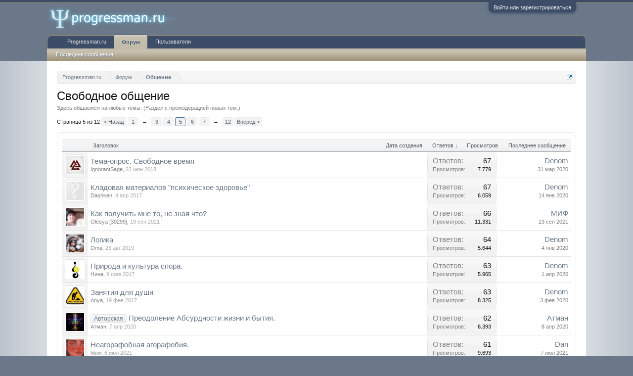

--- FILE ---
content_type: text/html; charset=UTF-8
request_url: https://forum.progressman.ru/index.php?forums/chat/page-5&order=reply_count
body_size: 11302
content:
<!DOCTYPE html>
<html id="XenForo" lang="ru-RU" dir="LTR" class="Public NoJs LoggedOut NoSidebar  Responsive" xmlns:fb="http://www.facebook.com/2008/fbml">
<head>

	<meta charset="utf-8" />
	<meta http-equiv="X-UA-Compatible" content="IE=Edge,chrome=1" />
	
		<meta name="viewport" content="width=device-width, initial-scale=1" />
	
	
		<base href="https://forum.progressman.ru/" />
		<script>
			var _b = document.getElementsByTagName('base')[0], _bH = "https://forum.progressman.ru/";
			if (_b && _b.href != _bH) _b.href = _bH;
		</script>
	

	<title>Свободное общение | Страница 5 | Психологический форум</title>
	
	<noscript><style>.JsOnly, .jsOnly { display: none !important; }</style></noscript>
	<link rel="stylesheet" href="css.php?css=xenforo,form,public&amp;style=1&amp;dir=LTR&amp;d=1566998436" />
	<link rel="stylesheet" href="css.php?css=discussion_list,login_bar&amp;style=1&amp;dir=LTR&amp;d=1566998436" />
	
	

	
		<script src="js/jquery/jquery-1.11.0.min.js"></script>	
		
	<script src="js/xenforo/xenforo.js?_v=f4f64638"></script>
	<script src="js/xenforo/discussion_list.js?_v=f4f64638"></script>

	
	<link rel="apple-touch-icon" href="https://forum.progressman.ru/styles/default/xenforo/logo.og.png" />
	<link rel="alternate" type="application/rss+xml" title="RSS-лента для Психологический форум" href="index.php?forums/-/index.rss" />
	<meta name="description" content="Здесь общаемся на любые темы. (Раздел с премодерацией новых тем.)" />
	<link rel="prev" href="index.php?forums/chat/page-4&amp;order=reply_count" /><link rel="next" href="index.php?forums/chat/page-6&amp;order=reply_count" />
	<link rel="canonical" href="http://forum.progressman.ru/index.php?forums/chat/page-5" />
	<link rel="alternate" type="application/rss+xml" title="RSS-лента для Свободное общение" href="index.php?forums/chat/index.rss" />	<meta property="og:site_name" content="Психологический форум" />
	
	<meta property="og:image" content="https://forum.progressman.ru/styles/default/xenforo/logo.og.png" />
	<meta property="og:type" content="article" />
	<meta property="og:url" content="http://forum.progressman.ru/index.php?forums/chat/" />
	<meta property="og:title" content="Свободное общение" />
	<meta property="og:description" content="Здесь общаемся на любые темы. (Раздел с премодерацией новых тем.)" />
	
	
	

</head>

<body class="node11 node8">



	

<div id="loginBar">
	<div class="pageWidth">
		<div class="pageContent">	
			<h3 id="loginBarHandle">
				<label for="LoginControl"><a href="index.php?login/" class="concealed noOutline">Войти или зарегистрироваться</a></label>
			</h3>
			
			<span class="helper"></span>

			
		</div>
	</div>
</div>


<div id="headerMover">
	<div id="headerProxy"></div>

<div id="content" class="forum_view">
	<div class="pageWidth">
		<div class="pageContent">
			<!-- main content area -->
			
			
			
			
						
						
						
						
						<div class="breadBoxTop ">
							
							

<nav>
	

	<fieldset class="breadcrumb">
		<a href="index.php?misc/quick-navigation-menu&amp;selected=node-11" class="OverlayTrigger jumpMenuTrigger" data-cacheOverlay="true" title="Открыть быструю навигацию"><!--Перейти к...--></a>
			
		<div class="boardTitle"><strong>Психологический форум</strong></div>
		
		<span class="crumbs">
			
				<span class="crust homeCrumb" itemscope="itemscope" itemtype="http://data-vocabulary.org/Breadcrumb">
					<a href="http://progressman.ru" class="crumb" rel="up" itemprop="url"><span itemprop="title">Progressman.ru</span></a>
					<span class="arrow"><span></span></span>
				</span>
			
			
			
				<span class="crust selectedTabCrumb" itemscope="itemscope" itemtype="http://data-vocabulary.org/Breadcrumb">
					<a href="https://forum.progressman.ru/index.php" class="crumb" rel="up" itemprop="url"><span itemprop="title">Форум</span></a>
					<span class="arrow"><span>&gt;</span></span>
				</span>
			
			
			
				
					<span class="crust" itemscope="itemscope" itemtype="http://data-vocabulary.org/Breadcrumb">
						<a href="https://forum.progressman.ru/index.php#obschenie.8" class="crumb" rel="up" itemprop="url"><span itemprop="title">Общение</span></a>
						<span class="arrow"><span>&gt;</span></span>
					</span>
				
			
		</span>
	</fieldset>
</nav>
						</div>
						
						
						
					
						<!--[if lt IE 8]>
							<p class="importantMessage">Вы используете устаревший браузер. Этот и другие сайты могут отображаться в нём некорректно.<br />Необходимо обновить браузер или попробовать использовать <a href="https://www.google.com/chrome/browser/" target="_blank">другой</a>.</p>
						<![endif]-->

						
						

						
						
						
						
												
							<!-- h1 title, description -->
							<div class="titleBar">
								
								<h1>Свободное общение</h1>
								
								<p id="pageDescription" class="muted baseHtml">Здесь общаемся на любые темы. (Раздел с премодерацией новых тем.)</p>
							</div>
						
						
						
						
						
						<!-- main template -->
						



	
























<div class="pageNavLinkGroup">

	<div class="linkGroup SelectionCountContainer">
		
	</div>

	


<div class="PageNav"
	data-page="5"
	data-range="2"
	data-start="3"
	data-end="7"
	data-last="12"
	data-sentinel="{{sentinel}}"
	data-baseurl="index.php?forums/chat/page-{{sentinel}}&amp;order=reply_count">
	
	<span class="pageNavHeader">Страница 5 из 12</span>
	
	<nav>
		
			<a href="index.php?forums/chat/page-4&amp;order=reply_count" class="text">&lt; Назад</a>
			
		
		
		<a href="index.php?forums/chat/&amp;order=reply_count" class="" rel="start">1</a>
		
		
			<a class="PageNavPrev ">&larr;</a> <span class="scrollable"><span class="items">
		
		
		
			<a href="index.php?forums/chat/page-3&amp;order=reply_count" class="">3</a>
		
			<a href="index.php?forums/chat/page-4&amp;order=reply_count" class="">4</a>
		
			<a href="index.php?forums/chat/page-5&amp;order=reply_count" class="currentPage ">5</a>
		
			<a href="index.php?forums/chat/page-6&amp;order=reply_count" class="">6</a>
		
			<a href="index.php?forums/chat/page-7&amp;order=reply_count" class="">7</a>
		
		
		
			</span></span> <a class="PageNavNext ">&rarr;</a>
		
		
		<a href="index.php?forums/chat/page-12&amp;order=reply_count" class="">12</a>
		
		
			<a href="index.php?forums/chat/page-6&amp;order=reply_count" class="text">Вперёд &gt;</a>
			
		
	</nav>	
	
	
</div>


</div>



<div class="discussionList section sectionMain">
	


<form action="index.php?inline-mod/thread/switch" method="post"
	class="DiscussionList InlineModForm"
	data-cookieName="threads"
	data-controls="#InlineModControls"
	data-imodOptions="#ModerationSelect option">
	
	

	<dl class="sectionHeaders">
		<dt class="posterAvatar"><a><span>Порядок:</span></a></dt>
		<dd class="main">
			<a href="index.php?forums/chat/&amp;order=title" class="title"><span>Заголовок</span></a>
			<a href="index.php?forums/chat/&amp;order=post_date" class="postDate"><span>Дата создания</span></a>
		</dd>
		<dd class="stats">
			<a href="index.php?forums/chat/&amp;order=reply_count&amp;direction=asc" class="major"><span>Ответов &darr;</span></a>
			<a href="index.php?forums/chat/&amp;order=view_count" class="minor"><span>Просмотров</span></a>
		</dd>
		<dd class="lastPost"><a href="index.php?forums/chat/"><span>Последнее сообщение</span></a></dd>
	</dl>

	<ol class="discussionListItems">
	
		
		
	
		
		
		
		
		
		
		
		
			



<li id="thread-755" class="discussionListItem visible  " data-author="IgnorantSage">

	<div class="listBlock posterAvatar">
		<span class="avatarContainer">
			<a href="index.php?members/ignorantsage.8/" class="avatar Av8s" data-avatarhtml="true"><img src="data/avatars/s/0/8.jpg?1589052313" width="48" height="48" alt="IgnorantSage" /></a>
			
		</span>
	</div>

	<div class="listBlock main">

		<div class="titleText">
			

			<h3 class="title">
				
				
				
				<a href="index.php?threads/tema-opros-svobodnoe-vremja.755/"
					title=""
					class="PreviewTooltip"
					data-previewUrl="index.php?threads/tema-opros-svobodnoe-vremja.755/preview">Тема-опрос. Свободное время</a>
				
			</h3>
			
			<div class="secondRow">
				<div class="posterDate muted">
					<a href="index.php?members/ignorantsage.8/" class="username" dir="auto" title="Автор темы">IgnorantSage</a><span class="startDate">,
					<a class="faint"><span class="DateTime" title="">22 июн 2018</span></a></span>

					
						<span class="itemPageNav">
							<span>...</span>
							
								<a href="index.php?threads/tema-opros-svobodnoe-vremja.755/page-2">2</a>
							
								<a href="index.php?threads/tema-opros-svobodnoe-vremja.755/page-3">3</a>
							
								<a href="index.php?threads/tema-opros-svobodnoe-vremja.755/page-4">4</a>
							
						</span>
					
				</div>

				<div class="controls faint">
					
					
				</div>
			</div>
		</div>
	</div>

	<div class="listBlock stats pairsJustified" title="Пользователи, которым нравится первое сообщение: 0">
		<dl class="major"><dt>Ответов:</dt> <dd>67</dd></dl>
		<dl class="minor"><dt>Просмотров:</dt> <dd>7.779</dd></dl>
	</div>

	<div class="listBlock lastPost">
		
			<dl class="lastPostInfo">
				<dt><a href="index.php?members/denom.1028/" class="username" dir="auto">Denom</a></dt>
				<dd class="muted"><a class="dateTime"><span class="DateTime" title="31 мар 2020 в 00:52">31 мар 2020</span></a></dd>
			</dl>
		
	</div>
</li>


		
			



<li id="thread-310" class="discussionListItem visible  " data-author="Dashken">

	<div class="listBlock posterAvatar">
		<span class="avatarContainer">
			<a class="avatar Avs" data-avatarhtml="true"><img src="styles/default/xenforo/avatars/avatar_s.png" width="48" height="48" alt="Dashken" /></a>
			
		</span>
	</div>

	<div class="listBlock main">

		<div class="titleText">
			

			<h3 class="title">
				
				
				
				<a href="index.php?threads/kladovaja-materialov-psixicheskoe-zdorove.310/"
					title=""
					class="PreviewTooltip"
					data-previewUrl="index.php?threads/kladovaja-materialov-psixicheskoe-zdorove.310/preview">Кладовая материалов  &quot;психическое здоровье&quot;</a>
				
			</h3>
			
			<div class="secondRow">
				<div class="posterDate muted">
					<a class="username" dir="auto" title="Автор темы">Dashken</a><span class="startDate">,
					<a class="faint"><span class="DateTime" title="">4 апр 2017</span></a></span>

					
						<span class="itemPageNav">
							<span>...</span>
							
								<a href="index.php?threads/kladovaja-materialov-psixicheskoe-zdorove.310/page-2">2</a>
							
								<a href="index.php?threads/kladovaja-materialov-psixicheskoe-zdorove.310/page-3">3</a>
							
								<a href="index.php?threads/kladovaja-materialov-psixicheskoe-zdorove.310/page-4">4</a>
							
						</span>
					
				</div>

				<div class="controls faint">
					
					
				</div>
			</div>
		</div>
	</div>

	<div class="listBlock stats pairsJustified" title="Пользователи, которым нравится первое сообщение: 2">
		<dl class="major"><dt>Ответов:</dt> <dd>67</dd></dl>
		<dl class="minor"><dt>Просмотров:</dt> <dd>6.059</dd></dl>
	</div>

	<div class="listBlock lastPost">
		
			<dl class="lastPostInfo">
				<dt><a href="index.php?members/denom.1028/" class="username" dir="auto">Denom</a></dt>
				<dd class="muted"><a class="dateTime"><span class="DateTime" title="14 янв 2020 в 21:14">14 янв 2020</span></a></dd>
			</dl>
		
	</div>
</li>


		
			



<li id="thread-1408" class="discussionListItem visible  " data-author="Olesya [30299]">

	<div class="listBlock posterAvatar">
		<span class="avatarContainer">
			<a href="index.php?members/olesya-30299.2989/" class="avatar Av2989s" data-avatarhtml="true"><img src="data/avatars/s/2/2989.jpg?1630271907" width="48" height="48" alt="Olesya [30299]" /></a>
			
		</span>
	</div>

	<div class="listBlock main">

		<div class="titleText">
			

			<h3 class="title">
				
				
				
				<a href="index.php?threads/kak-poluchit-mne-to-ne-znaja-chto.1408/"
					title=""
					class="PreviewTooltip"
					data-previewUrl="index.php?threads/kak-poluchit-mne-to-ne-znaja-chto.1408/preview">Как получить мне то, не зная что?</a>
				
			</h3>
			
			<div class="secondRow">
				<div class="posterDate muted">
					<a href="index.php?members/olesya-30299.2989/" class="username" dir="auto" title="Автор темы">Olesya [30299]</a><span class="startDate">,
					<a class="faint"><span class="DateTime" title="">19 сен 2021</span></a></span>

					
						<span class="itemPageNav">
							<span>...</span>
							
								<a href="index.php?threads/kak-poluchit-mne-to-ne-znaja-chto.1408/page-2">2</a>
							
								<a href="index.php?threads/kak-poluchit-mne-to-ne-znaja-chto.1408/page-3">3</a>
							
								<a href="index.php?threads/kak-poluchit-mne-to-ne-znaja-chto.1408/page-4">4</a>
							
						</span>
					
				</div>

				<div class="controls faint">
					
					
				</div>
			</div>
		</div>
	</div>

	<div class="listBlock stats pairsJustified" title="Пользователи, которым нравится первое сообщение: 0">
		<dl class="major"><dt>Ответов:</dt> <dd>66</dd></dl>
		<dl class="minor"><dt>Просмотров:</dt> <dd>11.331</dd></dl>
	</div>

	<div class="listBlock lastPost">
		
			<dl class="lastPostInfo">
				<dt><a href="index.php?members/mif.2283/" class="username" dir="auto">МИФ</a></dt>
				<dd class="muted"><a class="dateTime"><span class="DateTime" title="23 сен 2021 в 15:22">23 сен 2021</span></a></dd>
			</dl>
		
	</div>
</li>


		
			



<li id="thread-1112" class="discussionListItem visible  " data-author="Oma">

	<div class="listBlock posterAvatar">
		<span class="avatarContainer">
			<a href="index.php?members/oma.230/" class="avatar Av230s" data-avatarhtml="true"><img src="data/avatars/s/0/230.jpg?1723037518" width="48" height="48" alt="Oma" /></a>
			
		</span>
	</div>

	<div class="listBlock main">

		<div class="titleText">
			

			<h3 class="title">
				
				
				
				<a href="index.php?threads/logika.1112/"
					title=""
					class="PreviewTooltip"
					data-previewUrl="index.php?threads/logika.1112/preview">Логика</a>
				
			</h3>
			
			<div class="secondRow">
				<div class="posterDate muted">
					<a href="index.php?members/oma.230/" class="username" dir="auto" title="Автор темы">Oma</a><span class="startDate">,
					<a class="faint"><span class="DateTime" title="">23 авг 2019</span></a></span>

					
						<span class="itemPageNav">
							<span>...</span>
							
								<a href="index.php?threads/logika.1112/page-2">2</a>
							
								<a href="index.php?threads/logika.1112/page-3">3</a>
							
								<a href="index.php?threads/logika.1112/page-4">4</a>
							
						</span>
					
				</div>

				<div class="controls faint">
					
					
				</div>
			</div>
		</div>
	</div>

	<div class="listBlock stats pairsJustified" title="Пользователи, которым нравится первое сообщение: 1">
		<dl class="major"><dt>Ответов:</dt> <dd>64</dd></dl>
		<dl class="minor"><dt>Просмотров:</dt> <dd>5.644</dd></dl>
	</div>

	<div class="listBlock lastPost">
		
			<dl class="lastPostInfo">
				<dt><a href="index.php?members/denom.1028/" class="username" dir="auto">Denom</a></dt>
				<dd class="muted"><a class="dateTime"><span class="DateTime" title="4 янв 2020 в 21:49">4 янв 2020</span></a></dd>
			</dl>
		
	</div>
</li>


		
			



<li id="thread-253" class="discussionListItem visible  " data-author="Нина">

	<div class="listBlock posterAvatar">
		<span class="avatarContainer">
			<a href="index.php?members/nina.33/" class="avatar Av33s" data-avatarhtml="true"><img src="data/avatars/s/0/33.jpg?1530125490" width="48" height="48" alt="Нина" /></a>
			
		</span>
	</div>

	<div class="listBlock main">

		<div class="titleText">
			

			<h3 class="title">
				
				
				
				<a href="index.php?threads/priroda-i-kultura-spora.253/"
					title=""
					class="PreviewTooltip"
					data-previewUrl="index.php?threads/priroda-i-kultura-spora.253/preview">Природа и культура спора.</a>
				
			</h3>
			
			<div class="secondRow">
				<div class="posterDate muted">
					<a href="index.php?members/nina.33/" class="username" dir="auto" title="Автор темы">Нина</a><span class="startDate">,
					<a class="faint"><span class="DateTime" title="">9 фев 2017</span></a></span>

					
						<span class="itemPageNav">
							<span>...</span>
							
								<a href="index.php?threads/priroda-i-kultura-spora.253/page-2">2</a>
							
								<a href="index.php?threads/priroda-i-kultura-spora.253/page-3">3</a>
							
								<a href="index.php?threads/priroda-i-kultura-spora.253/page-4">4</a>
							
						</span>
					
				</div>

				<div class="controls faint">
					
					
				</div>
			</div>
		</div>
	</div>

	<div class="listBlock stats pairsJustified" title="Пользователи, которым нравится первое сообщение: 1">
		<dl class="major"><dt>Ответов:</dt> <dd>63</dd></dl>
		<dl class="minor"><dt>Просмотров:</dt> <dd>5.965</dd></dl>
	</div>

	<div class="listBlock lastPost">
		
			<dl class="lastPostInfo">
				<dt><a href="index.php?members/denom.1028/" class="username" dir="auto">Denom</a></dt>
				<dd class="muted"><a class="dateTime"><span class="DateTime" title="1 апр 2020 в 09:09">1 апр 2020</span></a></dd>
			</dl>
		
	</div>
</li>


		
			



<li id="thread-279" class="discussionListItem visible  " data-author="Anya">

	<div class="listBlock posterAvatar">
		<span class="avatarContainer">
			<a href="index.php?members/anya.79/" class="avatar Av79s" data-avatarhtml="true"><img src="data/avatars/s/0/79.jpg?1537068777" width="48" height="48" alt="Anya" /></a>
			
		</span>
	</div>

	<div class="listBlock main">

		<div class="titleText">
			

			<h3 class="title">
				
				
				
				<a href="index.php?threads/zanjatija-dlja-dushi.279/"
					title=""
					class="PreviewTooltip"
					data-previewUrl="index.php?threads/zanjatija-dlja-dushi.279/preview">Занятия для души</a>
				
			</h3>
			
			<div class="secondRow">
				<div class="posterDate muted">
					<a href="index.php?members/anya.79/" class="username" dir="auto" title="Автор темы">Anya</a><span class="startDate">,
					<a class="faint"><span class="DateTime" title="">19 фев 2017</span></a></span>

					
						<span class="itemPageNav">
							<span>...</span>
							
								<a href="index.php?threads/zanjatija-dlja-dushi.279/page-2">2</a>
							
								<a href="index.php?threads/zanjatija-dlja-dushi.279/page-3">3</a>
							
								<a href="index.php?threads/zanjatija-dlja-dushi.279/page-4">4</a>
							
						</span>
					
				</div>

				<div class="controls faint">
					
					
				</div>
			</div>
		</div>
	</div>

	<div class="listBlock stats pairsJustified" title="Пользователи, которым нравится первое сообщение: 2">
		<dl class="major"><dt>Ответов:</dt> <dd>63</dd></dl>
		<dl class="minor"><dt>Просмотров:</dt> <dd>8.325</dd></dl>
	</div>

	<div class="listBlock lastPost">
		
			<dl class="lastPostInfo">
				<dt><a href="index.php?members/denom.1028/" class="username" dir="auto">Denom</a></dt>
				<dd class="muted"><a class="dateTime"><span class="DateTime" title="3 фев 2020 в 16:33">3 фев 2020</span></a></dd>
			</dl>
		
	</div>
</li>


		
			



<li id="thread-1239" class="discussionListItem visible prefix2  " data-author="Атман">

	<div class="listBlock posterAvatar">
		<span class="avatarContainer">
			<a href="index.php?members/atman.1243/" class="avatar Av1243s" data-avatarhtml="true"><img src="data/avatars/s/1/1243.jpg?1592495297" width="48" height="48" alt="Атман" /></a>
			
		</span>
	</div>

	<div class="listBlock main">

		<div class="titleText">
			

			<h3 class="title">
				
				
				
					
						<a href="index.php?forums/chat/&amp;prefix_id=2" class="prefixLink"
							title="Отобразить только темы с префиксом 'Авторская'."><span class="prefix prefixPrimary">Авторская</span></a>
					
				
				<a href="index.php?threads/preodolenie-absurdnosti-zhizni-i-bytija.1239/"
					title=""
					class="PreviewTooltip"
					data-previewUrl="index.php?threads/preodolenie-absurdnosti-zhizni-i-bytija.1239/preview">Преодоление Абсурдности жизни и бытия.</a>
				
			</h3>
			
			<div class="secondRow">
				<div class="posterDate muted">
					<a href="index.php?members/atman.1243/" class="username" dir="auto" title="Автор темы">Атман</a><span class="startDate">,
					<a class="faint"><span class="DateTime" title="">7 апр 2020</span></a></span>

					
						<span class="itemPageNav">
							<span>...</span>
							
								<a href="index.php?threads/preodolenie-absurdnosti-zhizni-i-bytija.1239/page-2">2</a>
							
								<a href="index.php?threads/preodolenie-absurdnosti-zhizni-i-bytija.1239/page-3">3</a>
							
								<a href="index.php?threads/preodolenie-absurdnosti-zhizni-i-bytija.1239/page-4">4</a>
							
						</span>
					
				</div>

				<div class="controls faint">
					
					
				</div>
			</div>
		</div>
	</div>

	<div class="listBlock stats pairsJustified" title="Пользователи, которым нравится первое сообщение: 0">
		<dl class="major"><dt>Ответов:</dt> <dd>62</dd></dl>
		<dl class="minor"><dt>Просмотров:</dt> <dd>6.393</dd></dl>
	</div>

	<div class="listBlock lastPost">
		
			<dl class="lastPostInfo">
				<dt><a href="index.php?members/atman.1243/" class="username" dir="auto">Атман</a></dt>
				<dd class="muted"><a class="dateTime"><span class="DateTime" title="8 апр 2020 в 12:40">8 апр 2020</span></a></dd>
			</dl>
		
	</div>
</li>


		
			



<li id="thread-1377" class="discussionListItem visible  " data-author="hkiin">

	<div class="listBlock posterAvatar">
		<span class="avatarContainer">
			<a href="index.php?members/hkiin.1983/" class="avatar Av1983s" data-avatarhtml="true"><img src="data/avatars/s/1/1983.jpg?1625529987" width="48" height="48" alt="hkiin" /></a>
			
		</span>
	</div>

	<div class="listBlock main">

		<div class="titleText">
			

			<h3 class="title">
				
				
				
				<a href="index.php?threads/neagorafobnaja-agorafobija.1377/"
					title=""
					class="PreviewTooltip"
					data-previewUrl="index.php?threads/neagorafobnaja-agorafobija.1377/preview">Неагорафобная агорафобия.</a>
				
			</h3>
			
			<div class="secondRow">
				<div class="posterDate muted">
					<a href="index.php?members/hkiin.1983/" class="username" dir="auto" title="Автор темы">hkiin</a><span class="startDate">,
					<a class="faint"><span class="DateTime" title="">6 июл 2021</span></a></span>

					
						<span class="itemPageNav">
							<span>...</span>
							
								<a href="index.php?threads/neagorafobnaja-agorafobija.1377/page-2">2</a>
							
								<a href="index.php?threads/neagorafobnaja-agorafobija.1377/page-3">3</a>
							
								<a href="index.php?threads/neagorafobnaja-agorafobija.1377/page-4">4</a>
							
						</span>
					
				</div>

				<div class="controls faint">
					
					
				</div>
			</div>
		</div>
	</div>

	<div class="listBlock stats pairsJustified" title="Пользователи, которым нравится первое сообщение: 0">
		<dl class="major"><dt>Ответов:</dt> <dd>61</dd></dl>
		<dl class="minor"><dt>Просмотров:</dt> <dd>9.693</dd></dl>
	</div>

	<div class="listBlock lastPost">
		
			<dl class="lastPostInfo">
				<dt><a href="index.php?members/dan.89/" class="username" dir="auto">Dan</a></dt>
				<dd class="muted"><a class="dateTime"><span class="DateTime" title="7 июл 2021 в 19:26">7 июл 2021</span></a></dd>
			</dl>
		
	</div>
</li>


		
			



<li id="thread-439" class="discussionListItem visible  " data-author="Dan">

	<div class="listBlock posterAvatar">
		<span class="avatarContainer">
			<a href="index.php?members/dan.89/" class="avatar Av89s" data-avatarhtml="true"><img src="data/avatars/s/0/89.jpg?1523288530" width="48" height="48" alt="Dan" /></a>
			
		</span>
	</div>

	<div class="listBlock main">

		<div class="titleText">
			

			<h3 class="title">
				
				
				
				<a href="index.php?threads/psixologicheskij-obraz-ili-lico-iz-bukv.439/"
					title=""
					class="PreviewTooltip"
					data-previewUrl="index.php?threads/psixologicheskij-obraz-ili-lico-iz-bukv.439/preview">Психологический образ, или лицо из букв.</a>
				
			</h3>
			
			<div class="secondRow">
				<div class="posterDate muted">
					<a href="index.php?members/dan.89/" class="username" dir="auto" title="Автор темы">Dan</a><span class="startDate">,
					<a class="faint"><span class="DateTime" title="">4 ноя 2017</span></a></span>

					
						<span class="itemPageNav">
							<span>...</span>
							
								<a href="index.php?threads/psixologicheskij-obraz-ili-lico-iz-bukv.439/page-2">2</a>
							
								<a href="index.php?threads/psixologicheskij-obraz-ili-lico-iz-bukv.439/page-3">3</a>
							
								<a href="index.php?threads/psixologicheskij-obraz-ili-lico-iz-bukv.439/page-4">4</a>
							
						</span>
					
				</div>

				<div class="controls faint">
					
					
				</div>
			</div>
		</div>
	</div>

	<div class="listBlock stats pairsJustified" title="Пользователи, которым нравится первое сообщение: 1">
		<dl class="major"><dt>Ответов:</dt> <dd>61</dd></dl>
		<dl class="minor"><dt>Просмотров:</dt> <dd>6.155</dd></dl>
	</div>

	<div class="listBlock lastPost">
		
			<dl class="lastPostInfo">
				<dt><a href="index.php?members/denom.1028/" class="username" dir="auto">Denom</a></dt>
				<dd class="muted"><a class="dateTime"><span class="DateTime" title="7 мар 2020 в 18:43">7 мар 2020</span></a></dd>
			</dl>
		
	</div>
</li>


		
			



<li id="thread-1143" class="discussionListItem visible  " data-author="Атаман">

	<div class="listBlock posterAvatar">
		<span class="avatarContainer">
			<a class="avatar Avs" data-avatarhtml="true"><img src="styles/default/xenforo/avatars/avatar_s.png" width="48" height="48" alt="Атаман" /></a>
			
		</span>
	</div>

	<div class="listBlock main">

		<div class="titleText">
			

			<h3 class="title">
				
				
				
				<a href="index.php?threads/kak-predvidet-buduschee.1143/"
					title=""
					class="PreviewTooltip"
					data-previewUrl="index.php?threads/kak-predvidet-buduschee.1143/preview">Как предвидеть Будущее</a>
				
			</h3>
			
			<div class="secondRow">
				<div class="posterDate muted">
					<a class="username" dir="auto" title="Автор темы">Атаман</a><span class="startDate">,
					<a class="faint"><span class="DateTime" title="">9 сен 2019</span></a></span>

					
						<span class="itemPageNav">
							<span>...</span>
							
								<a href="index.php?threads/kak-predvidet-buduschee.1143/page-2">2</a>
							
								<a href="index.php?threads/kak-predvidet-buduschee.1143/page-3">3</a>
							
								<a href="index.php?threads/kak-predvidet-buduschee.1143/page-4">4</a>
							
						</span>
					
				</div>

				<div class="controls faint">
					
					
				</div>
			</div>
		</div>
	</div>

	<div class="listBlock stats pairsJustified" title="Пользователи, которым нравится первое сообщение: 1">
		<dl class="major"><dt>Ответов:</dt> <dd>61</dd></dl>
		<dl class="minor"><dt>Просмотров:</dt> <dd>5.384</dd></dl>
	</div>

	<div class="listBlock lastPost">
		
			<dl class="lastPostInfo">
				<dt><a href="index.php?members/denom.1028/" class="username" dir="auto">Denom</a></dt>
				<dd class="muted"><a class="dateTime"><span class="DateTime" title="3 янв 2020 в 15:02">3 янв 2020</span></a></dd>
			</dl>
		
	</div>
</li>


		
			



<li id="thread-1025" class="discussionListItem visible  " data-author="Атаман">

	<div class="listBlock posterAvatar">
		<span class="avatarContainer">
			<a class="avatar Avs" data-avatarhtml="true"><img src="styles/default/xenforo/avatars/avatar_s.png" width="48" height="48" alt="Атаман" /></a>
			
		</span>
	</div>

	<div class="listBlock main">

		<div class="titleText">
			

			<h3 class="title">
				
				
				
				<a href="index.php?threads/psixologija-prodazhi.1025/"
					title=""
					class="PreviewTooltip"
					data-previewUrl="index.php?threads/psixologija-prodazhi.1025/preview">Психология продажи</a>
				
			</h3>
			
			<div class="secondRow">
				<div class="posterDate muted">
					<a class="username" dir="auto" title="Автор темы">Атаман</a><span class="startDate">,
					<a class="faint"><span class="DateTime" title="">21 мар 2019</span></a></span>

					
						<span class="itemPageNav">
							<span>...</span>
							
								<a href="index.php?threads/psixologija-prodazhi.1025/page-2">2</a>
							
								<a href="index.php?threads/psixologija-prodazhi.1025/page-3">3</a>
							
								<a href="index.php?threads/psixologija-prodazhi.1025/page-4">4</a>
							
						</span>
					
				</div>

				<div class="controls faint">
					
					
				</div>
			</div>
		</div>
	</div>

	<div class="listBlock stats pairsJustified" title="Пользователи, которым нравится первое сообщение: 0">
		<dl class="major"><dt>Ответов:</dt> <dd>61</dd></dl>
		<dl class="minor"><dt>Просмотров:</dt> <dd>4.582</dd></dl>
	</div>

	<div class="listBlock lastPost">
		
			<dl class="lastPostInfo">
				<dt><a href="index.php?members/avrora.924/" class="username" dir="auto">Аврора</a></dt>
				<dd class="muted"><a class="dateTime"><span class="DateTime" title="22 мар 2019 в 13:12">22 мар 2019</span></a></dd>
			</dl>
		
	</div>
</li>


		
			



<li id="thread-794" class="discussionListItem visible  " data-author="Dan">

	<div class="listBlock posterAvatar">
		<span class="avatarContainer">
			<a href="index.php?members/dan.89/" class="avatar Av89s" data-avatarhtml="true"><img src="data/avatars/s/0/89.jpg?1523288530" width="48" height="48" alt="Dan" /></a>
			
		</span>
	</div>

	<div class="listBlock main">

		<div class="titleText">
			

			<h3 class="title">
				
				
				
				<a href="index.php?threads/iskrennost-i-chestnost.794/"
					title=""
					class="PreviewTooltip"
					data-previewUrl="index.php?threads/iskrennost-i-chestnost.794/preview">Искренность и честность.</a>
				
			</h3>
			
			<div class="secondRow">
				<div class="posterDate muted">
					<a href="index.php?members/dan.89/" class="username" dir="auto" title="Автор темы">Dan</a><span class="startDate">,
					<a class="faint"><span class="DateTime" title="">20 авг 2018</span></a></span>

					
						<span class="itemPageNav">
							<span>...</span>
							
								<a href="index.php?threads/iskrennost-i-chestnost.794/page-2">2</a>
							
								<a href="index.php?threads/iskrennost-i-chestnost.794/page-3">3</a>
							
								<a href="index.php?threads/iskrennost-i-chestnost.794/page-4">4</a>
							
						</span>
					
				</div>

				<div class="controls faint">
					
					
				</div>
			</div>
		</div>
	</div>

	<div class="listBlock stats pairsJustified" title="Пользователи, которым нравится первое сообщение: 4">
		<dl class="major"><dt>Ответов:</dt> <dd>60</dd></dl>
		<dl class="minor"><dt>Просмотров:</dt> <dd>8.399</dd></dl>
	</div>

	<div class="listBlock lastPost">
		
			<dl class="lastPostInfo">
				<dt><a href="index.php?members/marie100.2080/" class="username" dir="auto">Marie100</a></dt>
				<dd class="muted"><a class="dateTime"><span class="DateTime" title="3 июл 2022 в 03:12">3 июл 2022</span></a></dd>
			</dl>
		
	</div>
</li>


		
			



<li id="thread-993" class="discussionListItem visible  " data-author="Атаман">

	<div class="listBlock posterAvatar">
		<span class="avatarContainer">
			<a class="avatar Avs" data-avatarhtml="true"><img src="styles/default/xenforo/avatars/avatar_s.png" width="48" height="48" alt="Атаман" /></a>
			
		</span>
	</div>

	<div class="listBlock main">

		<div class="titleText">
			

			<h3 class="title">
				
				
				
				<a href="index.php?threads/prinjatie.993/"
					title=""
					class="PreviewTooltip"
					data-previewUrl="index.php?threads/prinjatie.993/preview">Принятие</a>
				
			</h3>
			
			<div class="secondRow">
				<div class="posterDate muted">
					<a class="username" dir="auto" title="Автор темы">Атаман</a><span class="startDate">,
					<a class="faint"><span class="DateTime" title="">27 фев 2019</span></a></span>

					
						<span class="itemPageNav">
							<span>...</span>
							
								<a href="index.php?threads/prinjatie.993/page-2">2</a>
							
								<a href="index.php?threads/prinjatie.993/page-3">3</a>
							
								<a href="index.php?threads/prinjatie.993/page-4">4</a>
							
						</span>
					
				</div>

				<div class="controls faint">
					
					
				</div>
			</div>
		</div>
	</div>

	<div class="listBlock stats pairsJustified" title="Пользователи, которым нравится первое сообщение: 3">
		<dl class="major"><dt>Ответов:</dt> <dd>60</dd></dl>
		<dl class="minor"><dt>Просмотров:</dt> <dd>6.734</dd></dl>
	</div>

	<div class="listBlock lastPost">
		
			<dl class="lastPostInfo">
				<dt><a href="index.php?members/andr.1214/" class="username" dir="auto">Andr</a></dt>
				<dd class="muted"><a class="dateTime"><span class="DateTime" title="7 мар 2020 в 12:33">7 мар 2020</span></a></dd>
			</dl>
		
	</div>
</li>


		
			



<li id="thread-801" class="discussionListItem visible  " data-author="Вариант">

	<div class="listBlock posterAvatar">
		<span class="avatarContainer">
			<a href="index.php?members/variant.817/" class="avatar Av817s" data-avatarhtml="true"><img src="styles/default/xenforo/avatars/avatar_male_s.png" width="48" height="48" alt="Вариант" /></a>
			
		</span>
	</div>

	<div class="listBlock main">

		<div class="titleText">
			

			<h3 class="title">
				
				
				
				<a href="index.php?threads/offtop-na-forume-obsuzhdaem-prichiny-i-reshenija.801/"
					title=""
					class="PreviewTooltip"
					data-previewUrl="index.php?threads/offtop-na-forume-obsuzhdaem-prichiny-i-reshenija.801/preview">Оффтоп на форуме. Обсуждаем причины и решения.</a>
				
			</h3>
			
			<div class="secondRow">
				<div class="posterDate muted">
					<a href="index.php?members/variant.817/" class="username" dir="auto" title="Автор темы">Вариант</a><span class="startDate">,
					<a class="faint"><span class="DateTime" title="">23 авг 2018</span></a></span>

					
						<span class="itemPageNav">
							<span>...</span>
							
								<a href="index.php?threads/offtop-na-forume-obsuzhdaem-prichiny-i-reshenija.801/page-2">2</a>
							
								<a href="index.php?threads/offtop-na-forume-obsuzhdaem-prichiny-i-reshenija.801/page-3">3</a>
							
								<a href="index.php?threads/offtop-na-forume-obsuzhdaem-prichiny-i-reshenija.801/page-4">4</a>
							
						</span>
					
				</div>

				<div class="controls faint">
					
					
				</div>
			</div>
		</div>
	</div>

	<div class="listBlock stats pairsJustified" title="Пользователи, которым нравится первое сообщение: 0">
		<dl class="major"><dt>Ответов:</dt> <dd>60</dd></dl>
		<dl class="minor"><dt>Просмотров:</dt> <dd>6.374</dd></dl>
	</div>

	<div class="listBlock lastPost">
		
			<dl class="lastPostInfo">
				<dt><a href="index.php?members/dan.89/" class="username" dir="auto">Dan</a></dt>
				<dd class="muted"><a class="dateTime"><span class="DateTime" title="24 авг 2018 в 16:24">24 авг 2018</span></a></dd>
			</dl>
		
	</div>
</li>


		
			



<li id="thread-1108" class="discussionListItem visible  " data-author="Леший">

	<div class="listBlock posterAvatar">
		<span class="avatarContainer">
			<a href="index.php?members/leshij.1085/" class="avatar Av1085s" data-avatarhtml="true"><img src="data/avatars/s/1/1085.jpg?1654361406" width="48" height="48" alt="Леший" /></a>
			
		</span>
	</div>

	<div class="listBlock main">

		<div class="titleText">
			

			<h3 class="title">
				
				
				
				<a href="index.php?threads/po-prosbe-telezritelej.1108/"
					title=""
					class="PreviewTooltip"
					data-previewUrl="index.php?threads/po-prosbe-telezritelej.1108/preview">По просьбе телезрителей</a>
				
			</h3>
			
			<div class="secondRow">
				<div class="posterDate muted">
					<a href="index.php?members/leshij.1085/" class="username" dir="auto" title="Автор темы">Леший</a><span class="startDate">,
					<a class="faint"><span class="DateTime" title="">22 авг 2019</span></a></span>

					
						<span class="itemPageNav">
							<span>...</span>
							
								<a href="index.php?threads/po-prosbe-telezritelej.1108/page-2">2</a>
							
								<a href="index.php?threads/po-prosbe-telezritelej.1108/page-3">3</a>
							
						</span>
					
				</div>

				<div class="controls faint">
					
					
				</div>
			</div>
		</div>
	</div>

	<div class="listBlock stats pairsJustified" title="Пользователи, которым нравится первое сообщение: 1">
		<dl class="major"><dt>Ответов:</dt> <dd>59</dd></dl>
		<dl class="minor"><dt>Просмотров:</dt> <dd>4.972</dd></dl>
	</div>

	<div class="listBlock lastPost">
		
			<dl class="lastPostInfo">
				<dt><a href="index.php?members/leshij.1085/" class="username" dir="auto">Леший</a></dt>
				<dd class="muted"><a class="dateTime"><span class="DateTime" title="27 авг 2019 в 09:30">27 авг 2019</span></a></dd>
			</dl>
		
	</div>
</li>


		
			



<li id="thread-403" class="discussionListItem visible  " data-author="Атаман">

	<div class="listBlock posterAvatar">
		<span class="avatarContainer">
			<a class="avatar Avs" data-avatarhtml="true"><img src="styles/default/xenforo/avatars/avatar_s.png" width="48" height="48" alt="Атаман" /></a>
			
		</span>
	</div>

	<div class="listBlock main">

		<div class="titleText">
			

			<h3 class="title">
				
				
				
				<a href="index.php?threads/ehgo-vechnaja-bolezn-chelovechestva.403/"
					title=""
					class="PreviewTooltip"
					data-previewUrl="index.php?threads/ehgo-vechnaja-bolezn-chelovechestva.403/preview">Эго - Вечная болезнь человечества</a>
				
			</h3>
			
			<div class="secondRow">
				<div class="posterDate muted">
					<a class="username" dir="auto" title="Автор темы">Атаман</a><span class="startDate">,
					<a class="faint"><span class="DateTime" title="">2 сен 2017</span></a></span>

					
						<span class="itemPageNav">
							<span>...</span>
							
								<a href="index.php?threads/ehgo-vechnaja-bolezn-chelovechestva.403/page-2">2</a>
							
								<a href="index.php?threads/ehgo-vechnaja-bolezn-chelovechestva.403/page-3">3</a>
							
						</span>
					
				</div>

				<div class="controls faint">
					
					
				</div>
			</div>
		</div>
	</div>

	<div class="listBlock stats pairsJustified" title="Пользователи, которым нравится первое сообщение: 1">
		<dl class="major"><dt>Ответов:</dt> <dd>59</dd></dl>
		<dl class="minor"><dt>Просмотров:</dt> <dd>5.770</dd></dl>
	</div>

	<div class="listBlock lastPost">
		
			<dl class="lastPostInfo">
				<dt><a href="index.php?members/mechta.248/" class="username" dir="auto">Мечта</a></dt>
				<dd class="muted"><a class="dateTime"><span class="DateTime" title="6 сен 2017 в 12:12">6 сен 2017</span></a></dd>
			</dl>
		
	</div>
</li>


		
			



<li id="thread-262" class="discussionListItem visible  " data-author="Nox">

	<div class="listBlock posterAvatar">
		<span class="avatarContainer">
			<a href="index.php?members/nox.111/" class="avatar Av111s" data-avatarhtml="true"><img src="data/avatars/s/0/111.jpg?1495614681" width="48" height="48" alt="Nox" /></a>
			
		</span>
	</div>

	<div class="listBlock main">

		<div class="titleText">
			

			<h3 class="title">
				
				
				
				<a href="index.php?threads/vim-xof-ili-the-iceman-issledovnie-vozmozhnostej-chelovecheskogo-organizma.262/"
					title=""
					class="PreviewTooltip"
					data-previewUrl="index.php?threads/vim-xof-ili-the-iceman-issledovnie-vozmozhnostej-chelovecheskogo-organizma.262/preview">Вим Хоф или &quot;The Iceman&quot; (Исследовние возможностей человеческого организма).</a>
				
			</h3>
			
			<div class="secondRow">
				<div class="posterDate muted">
					<a href="index.php?members/nox.111/" class="username" dir="auto" title="Автор темы">Nox</a><span class="startDate">,
					<a class="faint"><span class="DateTime" title="">13 фев 2017</span></a></span>

					
						<span class="itemPageNav">
							<span>...</span>
							
								<a href="index.php?threads/vim-xof-ili-the-iceman-issledovnie-vozmozhnostej-chelovecheskogo-organizma.262/page-2">2</a>
							
								<a href="index.php?threads/vim-xof-ili-the-iceman-issledovnie-vozmozhnostej-chelovecheskogo-organizma.262/page-3">3</a>
							
						</span>
					
				</div>

				<div class="controls faint">
					
					
				</div>
			</div>
		</div>
	</div>

	<div class="listBlock stats pairsJustified" title="Пользователи, которым нравится первое сообщение: 2">
		<dl class="major"><dt>Ответов:</dt> <dd>59</dd></dl>
		<dl class="minor"><dt>Просмотров:</dt> <dd>8.426</dd></dl>
	</div>

	<div class="listBlock lastPost">
		
			<dl class="lastPostInfo">
				<dt><a href="index.php?members/nox.111/" class="username" dir="auto">Nox</a></dt>
				<dd class="muted"><a class="dateTime"><span class="DateTime" title="16 фев 2017 в 15:50">16 фев 2017</span></a></dd>
			</dl>
		
	</div>
</li>


		
			



<li id="thread-102" class="discussionListItem visible  " data-author="Атаман">

	<div class="listBlock posterAvatar">
		<span class="avatarContainer">
			<a class="avatar Avs" data-avatarhtml="true"><img src="styles/default/xenforo/avatars/avatar_s.png" width="48" height="48" alt="Атаман" /></a>
			
		</span>
	</div>

	<div class="listBlock main">

		<div class="titleText">
			

			<h3 class="title">
				
				
				
				<a href="index.php?threads/pozitivnye-metody-vlijanija-kak-poluchit-ot-ljudej-to-chto-xochesh.102/"
					title=""
					class="PreviewTooltip"
					data-previewUrl="index.php?threads/pozitivnye-metody-vlijanija-kak-poluchit-ot-ljudej-to-chto-xochesh.102/preview">Позитивные методы влияния - Как получить от людей то что хочешь.</a>
				
			</h3>
			
			<div class="secondRow">
				<div class="posterDate muted">
					<a class="username" dir="auto" title="Автор темы">Атаман</a><span class="startDate">,
					<a class="faint"><span class="DateTime" title="">21 окт 2016</span></a></span>

					
						<span class="itemPageNav">
							<span>...</span>
							
								<a href="index.php?threads/pozitivnye-metody-vlijanija-kak-poluchit-ot-ljudej-to-chto-xochesh.102/page-2">2</a>
							
								<a href="index.php?threads/pozitivnye-metody-vlijanija-kak-poluchit-ot-ljudej-to-chto-xochesh.102/page-3">3</a>
							
						</span>
					
				</div>

				<div class="controls faint">
					
					
				</div>
			</div>
		</div>
	</div>

	<div class="listBlock stats pairsJustified" title="Пользователи, которым нравится первое сообщение: 0">
		<dl class="major"><dt>Ответов:</dt> <dd>59</dd></dl>
		<dl class="minor"><dt>Просмотров:</dt> <dd>7.304</dd></dl>
	</div>

	<div class="listBlock lastPost">
		
			<dl class="lastPostInfo">
				<dt><a href="index.php?members/ua3xds.16/" class="username" dir="auto">ua3xds</a></dt>
				<dd class="muted"><a class="dateTime"><span class="DateTime" title="29 ноя 2016 в 13:54">29 ноя 2016</span></a></dd>
			</dl>
		
	</div>
</li>


		
			



<li id="thread-1347" class="discussionListItem visible  " data-author="Spirit bird">

	<div class="listBlock posterAvatar">
		<span class="avatarContainer">
			<a href="index.php?members/spirit-bird.1368/" class="avatar Av1368s" data-avatarhtml="true"><img src="styles/default/xenforo/avatars/avatar_male_s.png" width="48" height="48" alt="Spirit bird" /></a>
			
		</span>
	</div>

	<div class="listBlock main">

		<div class="titleText">
			

			<h3 class="title">
				
				
				
				<a href="index.php?threads/smert-do-smerti.1347/"
					title=""
					class="PreviewTooltip"
					data-previewUrl="index.php?threads/smert-do-smerti.1347/preview">Смерть до смерти</a>
				
			</h3>
			
			<div class="secondRow">
				<div class="posterDate muted">
					<a href="index.php?members/spirit-bird.1368/" class="username" dir="auto" title="Автор темы">Spirit bird</a><span class="startDate">,
					<a class="faint"><span class="DateTime" title="">12 фев 2021</span></a></span>

					
						<span class="itemPageNav">
							<span>...</span>
							
								<a href="index.php?threads/smert-do-smerti.1347/page-2">2</a>
							
								<a href="index.php?threads/smert-do-smerti.1347/page-3">3</a>
							
						</span>
					
				</div>

				<div class="controls faint">
					
					
				</div>
			</div>
		</div>
	</div>

	<div class="listBlock stats pairsJustified" title="Пользователи, которым нравится первое сообщение: 0">
		<dl class="major"><dt>Ответов:</dt> <dd>58</dd></dl>
		<dl class="minor"><dt>Просмотров:</dt> <dd>11.502</dd></dl>
	</div>

	<div class="listBlock lastPost">
		
			<dl class="lastPostInfo">
				<dt><a href="index.php?members/joylock.392/" class="username" dir="auto">Joylock</a></dt>
				<dd class="muted"><a class="dateTime"><span class="DateTime" title="22 фев 2022 в 15:40">22 фев 2022</span></a></dd>
			</dl>
		
	</div>
</li>


		
			



<li id="thread-976" class="discussionListItem visible  " data-author="Атаман">

	<div class="listBlock posterAvatar">
		<span class="avatarContainer">
			<a class="avatar Avs" data-avatarhtml="true"><img src="styles/default/xenforo/avatars/avatar_s.png" width="48" height="48" alt="Атаман" /></a>
			
		</span>
	</div>

	<div class="listBlock main">

		<div class="titleText">
			

			<h3 class="title">
				
				
				
				<a href="index.php?threads/kak-priblizit-svoju-smert.976/"
					title=""
					class="PreviewTooltip"
					data-previewUrl="index.php?threads/kak-priblizit-svoju-smert.976/preview">Как приблизить свою смерть.</a>
				
			</h3>
			
			<div class="secondRow">
				<div class="posterDate muted">
					<a class="username" dir="auto" title="Автор темы">Атаман</a><span class="startDate">,
					<a class="faint"><span class="DateTime" title="">11 фев 2019</span></a></span>

					
						<span class="itemPageNav">
							<span>...</span>
							
								<a href="index.php?threads/kak-priblizit-svoju-smert.976/page-2">2</a>
							
								<a href="index.php?threads/kak-priblizit-svoju-smert.976/page-3">3</a>
							
						</span>
					
				</div>

				<div class="controls faint">
					
					
				</div>
			</div>
		</div>
	</div>

	<div class="listBlock stats pairsJustified" title="Пользователи, которым нравится первое сообщение: 2">
		<dl class="major"><dt>Ответов:</dt> <dd>58</dd></dl>
		<dl class="minor"><dt>Просмотров:</dt> <dd>6.946</dd></dl>
	</div>

	<div class="listBlock lastPost">
		
			<dl class="lastPostInfo">
				<dt><a class="username" dir="auto">Атаман</a></dt>
				<dd class="muted"><a class="dateTime"><span class="DateTime" title="19 фев 2019 в 12:53">19 фев 2019</span></a></dd>
			</dl>
		
	</div>
</li>


		
		
		
		
	
	
	</ol>

	
		<div class="sectionFooter InlineMod SelectionCountContainer">
			<span class="contentSummary">Показано тем: с 81 по 100 из 236.</span>

			
		</div>
	

	<input type="hidden" name="_xfToken" value="" />
</form>

<h3 id="DiscussionListOptionsHandle" class="JsOnly"><a href="#">Настройки отображения тем</a></h3>

<form action="index.php?forums/chat/" method="post" class="DiscussionListOptions secondaryContent">

	
	<div class="controlGroup">
		<label for="ctrl_order">Критерий сортировки тем:</label>
		<select name="order" id="ctrl_order" class="textCtrl">
			<option value="last_post_date" >Дата последнего сообщения в теме</option>
			<option value="post_date" >Дата создания темы</option>
			<option value="title" >Название темы (по алфавиту)</option>
			<option value="reply_count"  selected="selected">Число ответов</option>
			<option value="view_count" >Число просмотров</option>
			<option value="first_post_likes" >Число благодарностей за первое сообщение</option>
		</select>
	</div>

	<div class="controlGroup">
		<label for="ctrl_direction">Сортировать:</label>
		<select name="direction" id="ctrl_direction" class="textCtrl">
			<option value="desc"  selected="selected">По убыванию</option>
			<option value="asc" >По возрастанию</option>
		</select>
	</div>
	
	
		<div class="controlGroup">
			<label for="ctrl_prefix_id">Префикс:</label>
			<select name="prefix_id" id="ctrl_prefix_id" class="textCtrl">
				<option value="0"  selected="selected">(учитывать все)</option>
				
					
						
							<option value="2" >Авторская</option>
						
					
				
			</select>
		</div>
	

	<div class="buttonGroup">
		<input type="submit" class="button primary" value="Применить" />
		<input type="reset" class="button" value="Отмена" />
	</div>
	

	<input type="hidden" name="_xfToken" value="" />
</form>

<div id="PreviewTooltip">
	<span class="arrow"><span></span></span>
	
	<div class="section">
		<div class="primaryContent previewContent">
			<span class="PreviewContents">Загрузка...</span>
		</div>
	</div>
</div>
</div>
	
<div class="pageNavLinkGroup afterDiscussionListHandle">
	<div class="linkGroup">
		
			<label for="LoginControl"><a href="index.php?login/" class="concealed element">(Вы должны войти или зарегистрироваться, чтобы разместить сообщение.)</a></label>
		
	</div>
	<div class="linkGroup" style="display: none"><a href="javascript:" class="muted JsOnly DisplayIgnoredContent Tooltip" title="Показать скрытое содержимое от ">Показать игнорируемое содержимое</a></div>
	
	


<div class="PageNav"
	data-page="5"
	data-range="2"
	data-start="3"
	data-end="7"
	data-last="12"
	data-sentinel="{{sentinel}}"
	data-baseurl="index.php?forums/chat/page-{{sentinel}}&amp;order=reply_count">
	
	<span class="pageNavHeader">Страница 5 из 12</span>
	
	<nav>
		
			<a href="index.php?forums/chat/page-4&amp;order=reply_count" class="text">&lt; Назад</a>
			
		
		
		<a href="index.php?forums/chat/&amp;order=reply_count" class="" rel="start">1</a>
		
		
			<a class="PageNavPrev ">&larr;</a> <span class="scrollable"><span class="items">
		
		
		
			<a href="index.php?forums/chat/page-3&amp;order=reply_count" class="">3</a>
		
			<a href="index.php?forums/chat/page-4&amp;order=reply_count" class="">4</a>
		
			<a href="index.php?forums/chat/page-5&amp;order=reply_count" class="currentPage ">5</a>
		
			<a href="index.php?forums/chat/page-6&amp;order=reply_count" class="">6</a>
		
			<a href="index.php?forums/chat/page-7&amp;order=reply_count" class="">7</a>
		
		
		
			</span></span> <a class="PageNavNext ">&rarr;</a>
		
		
		<a href="index.php?forums/chat/page-12&amp;order=reply_count" class="">12</a>
		
		
			<a href="index.php?forums/chat/page-6&amp;order=reply_count" class="text">Вперёд &gt;</a>
			
		
	</nav>	
	
	
</div>

</div>
						
						
						
						
							<!-- login form, to be moved to the upper drop-down -->
							







<form action="index.php?login/login" method="post" class="xenForm " id="login" style="display:none">

	

	<div class="ctrlWrapper">
		<dl class="ctrlUnit">
			<dt><label for="LoginControl">Ваше имя или e-mail:</label></dt>
			<dd><input type="text" name="login" id="LoginControl" class="textCtrl" tabindex="101" /></dd>
		</dl>
	
	
		<dl class="ctrlUnit">
			<dt>
				<label for="ctrl_password">У Вас уже есть учётная запись?</label>
			</dt>
			<dd>
				<ul>
					<li><label for="ctrl_not_registered"><input type="radio" name="register" value="1" id="ctrl_not_registered" tabindex="105" />
						Нет, зарегистрироваться сейчас.</label></li>
					<li><label for="ctrl_registered"><input type="radio" name="register" value="0" id="ctrl_registered" tabindex="105" checked="checked" class="Disabler" />
						Да, мой пароль:</label></li>
					<li id="ctrl_registered_Disabler">
						<input type="password" name="password" class="textCtrl" id="ctrl_password" tabindex="102" />
						<div class="lostPassword"><a href="index.php?lost-password/" class="OverlayTrigger OverlayCloser" tabindex="106">Забыли пароль?</a></div>
					</li>
				</ul>
			</dd>
		</dl>
	
		
		<dl class="ctrlUnit submitUnit">
			<dt></dt>
			<dd>
				<input type="submit" class="button primary" value="Вход" tabindex="104" data-loginPhrase="Вход" data-signupPhrase="Регистрация" />
				<label for="ctrl_remember" class="rememberPassword"><input type="checkbox" name="remember" checked="checked" value="1" id="ctrl_remember" tabindex="103" /> Запомнить меня</label>
			</dd>
		</dl>
	</div>

	<input type="hidden" name="cookie_check" value="1" />
	<input type="hidden" name="redirect" value="/index.php?forums/chat/page-5&amp;order=reply_count" />
	<input type="hidden" name="_xfToken" value="" />

</form>
						
						
					
			
						
			<div class="breadBoxBottom">

<nav>
	

	<fieldset class="breadcrumb">
		<a href="index.php?misc/quick-navigation-menu&amp;selected=node-11" class="OverlayTrigger jumpMenuTrigger" data-cacheOverlay="true" title="Открыть быструю навигацию"><!--Перейти к...--></a>
			
		<div class="boardTitle"><strong>Психологический форум</strong></div>
		
		<span class="crumbs">
			
				<span class="crust homeCrumb">
					<a href="http://progressman.ru" class="crumb"><span>Progressman.ru</span></a>
					<span class="arrow"><span></span></span>
				</span>
			
			
			
				<span class="crust selectedTabCrumb">
					<a href="https://forum.progressman.ru/index.php" class="crumb"><span>Форум</span></a>
					<span class="arrow"><span>&gt;</span></span>
				</span>
			
			
			
				
					<span class="crust">
						<a href="https://forum.progressman.ru/index.php#obschenie.8" class="crumb"><span>Общение</span></a>
						<span class="arrow"><span>&gt;</span></span>
					</span>
				
			
		</span>
	</fieldset>
</nav></div>
			
						
			
						
		</div>
	</div>
</div>

<header>
	


<div id="header">
	<div id="logoBlock">
	<div class="pageWidth">
		<div class="pageContent">
			
			
			<div id="logo"><a href="http://progressman.ru">
				<span></span>
				<img src="styles/default/xenforo/logo1.png" alt="Психологический форум" />
			</a></div>
			
			<span class="helper"></span>
		</div>
	</div>
</div>
	

<div id="navigation" class="pageWidth ">
	<div class="pageContent">
		<nav>

<div class="navTabs">
	<ul class="publicTabs">
	
		<!-- home -->
		
			<li class="navTab home PopupClosed"><a href="http://progressman.ru" class="navLink">Progressman.ru</a></li>
		
		
		
		<!-- extra tabs: home -->
		
		
		
		<!-- forums -->
		
			<li class="navTab forums selected">
			
				<a href="https://forum.progressman.ru/index.php" class="navLink">Форум</a>
				<a href="https://forum.progressman.ru/index.php" class="SplitCtrl" rel="Menu"></a>
				
				<div class="tabLinks forumsTabLinks">
					<div class="primaryContent menuHeader">
						<h3>Форум</h3>
						<div class="muted">Быстрые ссылки</div>
					</div>
					<ul class="secondaryContent blockLinksList">
					
						
						
						
						<li><a href="index.php?find-new/posts" rel="nofollow">Последние сообщения</a></li>
					
					</ul>
				</div>
			</li>
		
		
		
		<!-- extra tabs: middle -->
		
		
		
		<!-- members -->
		
			<li class="navTab members Popup PopupControl PopupClosed">
			
				<a href="https://forum.progressman.ru/index.php?members/" class="navLink">Пользователи</a>
				<a href="https://forum.progressman.ru/index.php?members/" class="SplitCtrl" rel="Menu"></a>
				
				<div class="Menu JsOnly tabMenu membersTabLinks">
					<div class="primaryContent menuHeader">
						<h3>Пользователи</h3>
						<div class="muted">Быстрые ссылки</div>
					</div>
					<ul class="secondaryContent blockLinksList">
					
						<li><a href="index.php?members/">Выдающиеся пользователи</a></li>
						<li><a href="index.php?members/list">Зарегистрированные пользователи</a></li>
						<li><a href="index.php?online/">Сейчас на форуме</a></li>
						<li><a href="index.php?recent-activity/">Недавняя активность</a></li>
						<li><a href="index.php?find-new/profile-posts">Новые сообщения профиля</a></li>
					
					</ul>
				</div>
			</li>
						
		
		<!-- extra tabs: end -->
		

		<!-- responsive popup -->
		<li class="navTab navigationHiddenTabs Popup PopupControl PopupClosed" style="display:none">	
						
			<a rel="Menu" class="navLink NoPopupGadget"><span class="menuIcon">Меню</span></a>
			
			<div class="Menu JsOnly blockLinksList primaryContent" id="NavigationHiddenMenu"></div>
		</li>
			
		
		<!-- no selection -->
		
		
	</ul>
	
	
</div>

<span class="helper"></span>
			
		</nav>	
	</div>
</div>
	
</div>

	
	
</header>

</div>

<footer>
	


<div class="footer">
	<div class="pageWidth">
		<div class="pageContent">
			
			<dl class="choosers">
				
					<dt>Стиль</dt>
					<dd><a href="index.php?misc/style&amp;redirect=%2Findex.php%3Fforums%2Fchat%2Fpage-5%26order%3Dreply_count" class="OverlayTrigger Tooltip" title="Выбор стиля" rel="nofollow">Default Style</a></dd>
				
				
					<dt>Язык</dt>
					<dd><a href="index.php?misc/language&amp;redirect=%2Findex.php%3Fforums%2Fchat%2Fpage-5%26order%3Dreply_count" class="OverlayTrigger Tooltip" title="Выбор языка" rel="nofollow">Russian (RU)</a></dd>
				
			</dl>
			
			
			<ul class="footerLinks">
			
				
					<li><a href="index.php?misc/contact" class="OverlayTrigger" data-overlayOptions="{&quot;fixed&quot;:false}">Обратная связь</a></li>
				
				<li><a href="index.php?help/">Помощь</a></li>
				<li><a href="http://progressman.ru" class="homeLink">Progressman.ru</a></li>
				<li><a href="/index.php?forums/chat/page-5&amp;order=reply_count#navigation" class="topLink">Вверх</a></li>
				<li><a href="index.php?forums/-/index.rss" rel="alternate" class="globalFeed" target="_blank"
					title="RSS-лента для Психологический форум">RSS</a></li>
			
			</ul>
			
			<span class="helper"></span>
		</div>
	</div>
</div>

<div class="footerLegal">
	<div class="pageWidth">
		<div class="pageContent">
			<ul id="legal">
			
				<li><a href="index.php?help/terms">Условия и правила</a></li>
				
			
			</ul>
			
			<div id="copyright"><a href="https://xenforo.com" class="concealed">Forum software by XenForo&trade; <span>&copy;2010-2016 XenForo Ltd.</span></a> <div style="text-align:left">Перевод: XF-Russia.ru</div></div>
			
		
			
			
			<span class="helper"></span>
		</div>
	</div>	
</div>


<!-- счетчики -->
<div style="text-align:center;">
</div>
<!-- После счетчиков -->
</footer>

<script>


jQuery.extend(true, XenForo,
{
	visitor: { user_id: 0 },
	serverTimeInfo:
	{
		now: 1768581512,
		today: 1768510800,
		todayDow: 5
	},
	_lightBoxUniversal: "0",
	_enableOverlays: "1",
	_animationSpeedMultiplier: "1",
	_overlayConfig:
	{
		top: "10%",
		speed: 200,
		closeSpeed: 100,
		mask:
		{
			color: "rgb(255, 255, 255)",
			opacity: "0.6",
			loadSpeed: 200,
			closeSpeed: 100
		}
	},
	_ignoredUsers: [],
	_loadedScripts: {"discussion_list":true,"login_bar":true,"js\/xenforo\/discussion_list.js?_v=f4f64638":true},
	_cookieConfig: { path: "/", domain: "", prefix: "xf_"},
	_csrfToken: "",
	_csrfRefreshUrl: "index.php?login/csrf-token-refresh",
	_jsVersion: "f4f64638",
	_noRtnProtect: false,
	_noSocialLogin: false
});
jQuery.extend(XenForo.phrases,
{
	cancel: "Отмена",

	a_moment_ago:    "только что",
	one_minute_ago:  "минуту назад",
	x_minutes_ago:   "%minutes% мин. назад",
	today_at_x:      "Сегодня, в %time%",
	yesterday_at_x:  "Вчера, в %time%",
	day_x_at_time_y: "%day% в %time%",

	day0: "Воскресенье",
	day1: "Понедельник",
	day2: "Вторник",
	day3: "Среда",
	day4: "Четверг",
	day5: "Пятница",
	day6: "Суббота",

	_months: "Январь,Февраль,Март,Апрель,Май,Июнь,Июль,Август,Сентябрь,Октябрь,Ноябрь,Декабрь",
	_daysShort: "Вс,Пн,Вт,Ср,Чт,Пт,Сб",

	following_error_occurred: "Произошла ошибка",
	server_did_not_respond_in_time_try_again: "Сервер не ответил вовремя. Пожалуйста, попробуйте снова.",
	logging_in: "Авторизация",
	click_image_show_full_size_version: "Нажмите на это изображение для просмотра полноразмерной версии.",
	show_hidden_content_by_x: "Показать скрытое содержимое от {names}"
});

// Facebook Javascript SDK
XenForo.Facebook.appId = "";
XenForo.Facebook.forceInit = false;
// insert username
$('.messageUserBlock a.username').addClass('NoOverlay').bind('click',
	function(event)
	{
		var username = $(this).text();
		var profileurl = $(this).attr('href') || '';
		var matches = profileurl.match(/members\/(?:[^\/]+\.)?(\d+)/i);
		var userid = matches ? matches[1] : false;

		var userBbcode = userid
			? '@' + username + ', '
			: username + ', ';
		var userHtml = userid
			? '@' + XenForo.htmlspecialchars(username) + ',&nbsp;'
			: XenForo.htmlspecialchars(username) + ',&nbsp;';

		var editor = typeof window.tinyMCE !== 'undefined' ? window.tinyMCE.editors['ctrl_message_html'] : false;
		if (editor && !$(editor.getElement()).attr('disabled'))
		{
			editor.setContent(editor.getContent().replace('<p><br _mce_bogus="1"></p>', '') + userHtml);
		}
		else
		{
			var redactor = $('#QuickReply').find('textarea').data('redactor');
			if (typeof redactor !== 'undefined' && !redactor.$el.prop('disabled'))
			{
				redactor.execCommand('inserthtml', userHtml);
				redactor.$box.addClass('activated');
			}
			else
			{
				$('#QuickReply').find('textarea').val(
					function(index, value)
					{
						return value + userBbcode;
					}
				).focus();
			}
		}
		return false;
	}
);



</script>




</body>
</html>